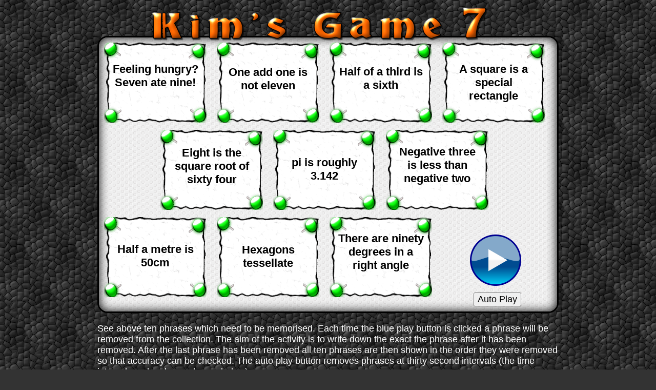

--- FILE ---
content_type: text/html
request_url: https://www.transum.org/Software/SW/Starter_of_the_day/starter_January11.ASP?Game=7
body_size: 41445
content:

<!DOCTYPE html>
<html>

<head>
<meta charset="UTF-8">
<meta http-equiv="content-language" content="en-gb">
<meta name="description" content="This is the Maths version of the traditional Kim's Game which will help pupils develop strategies to improve their ability to memorise items.">
<meta name="author" content="Transum Software, Transum%20at%20Gmail%20dot%20com">
<meta name="copyright" content="(C) Transum Software. https://www.Transum.org/Software">
<meta name="distribution" content="Global">
<meta name="robots" content="All">

<link rel="canonical" href="https://www.transum.org/Software/SW/Starter_of_the_day/starter_January11.ASP">
<link rel="shortcut icon" href="/favicon.ico">
<meta name="rating" content="General">
<meta name="abstract" content="This is the Maths version of the traditional Kim's Game which will help pupils develop strategies to improve their ability to memorise items.. Start your Maths lesson with this mental activity which will encourage everyone to use their thinking skills right from the beginning.">

<meta name="viewport" content="width=device-width, initial-scale=1.0">


<meta property="og:title" content="Kim's Game 7">
<meta property="og:type" content="website">
<meta property="og:description" content="This is the Maths version of the traditional Kim's Game which will help pupils develop strategies to improve their ability to memorise items.">
<meta property="og:url" content="https://www.transum.org/Software/SW/Starter_of_the_day/starter_January11.ASP">
<meta property="og:site_name" content="Transum">
<meta property="fb:admins" content="1306410124">

<meta name="keywords" content="Math,  Maths,  Mathematics,  Memory,  Mental Starter of the Day, Recall, Thinking Skills">


<meta property="og:image" content="https://www.transum.org/Software/SW/Starter_of_the_day/Thumbs/324x200/January11.png">
<meta name="thumbnail" content="https://www.transum.org/Software/SW/Starter_of_the_day/Thumbs/162x100/January11.png">

<title>Kim's Game 7</title>

<link rel="stylesheet" type="text/css" href="StarterAndNormalise.css">
<link href='https://fonts.googleapis.com/css?family=Architects+Daughter' rel='stylesheet' type='text/css'>

<style type="text/css">
body {
	background-color:#333333;
	background-image:url('Images/Backgrounds/coblestonesBlack.png');
}
div#MainContainer {
	border-radius:20px;
	box-shadow: inset 0 0 20px #000000;
	margin-top:70px;
	margin-bottom:20px;
	background: #fff url("/Software/SW/Starter_of_the_day/images/backgrounds/circles.png") repeat right top;
	width:900px;
	height:540px;
}
.Instructions {
	width:900px;
	margin:5px auto 20px;
	font-size:18px;
	text-align:left;
}
h1 {
	position:absolute;
	top:-65px;
	left:90px;
}
#GameNumber {
	width:78px;
	height:73px;
	position:absolute;
	top:-65px;
	left:700px;
	background-image:url('Images/Numbers/KimSprite.png');
	background-position:-468px 0px;
}
.comment_title {
	background-color:#FFA500;
	background-image:none;
	background: linear-gradient(to bottom, #FFA500 0%, #FFFFFF 8%, #FFA500 16%, #FFA500 100%);
	border-top:2px black solid;
	border-left:2px black solid;
	border-right:2px black solid;
	border-top-left-radius:15px;
	border-top-right-radius:15px;
	font-weight:bold;
	color:white;
	margin-bottom:0px;
	box-shadow:3px 0px 1px 1px rgba(0,0,0,0.13);
}
.comment_date {
	display:none;
}
.comment_body {
	color:black;
	font-family: 'Architects Daughter', cursive;
	font-size:18px;
	padding-left:30px;
	padding-top:15px;
	padding-bottom:10px;
	border-left:2px black solid;
	border-right:2px black solid;
	border-bottom:2px black solid;
	margin-right:0px;
	margin-top:0px;
	margin-left:0px;
	box-shadow:3px 3px 3px 1px rgba(0,0,0,0.26);
	background-color:whitesmoke;
}

p.Answers {
	font-size:16px;
}
.Phrase {
	width:200px;
	height:156px;
	background-image:url('Images/Backgrounds/Kims2.png');
	position:absolute;
}
#Phrase1{top:10px; left:10px;}
#Phrase2{top:10px; left:230px;}
#Phrase3{top:10px; left:450px;}
#Phrase4{top:10px; left:670px;}
#Phrase5{top:180px; left:120px;}
#Phrase6{top:180px; left:340px;}
#Phrase7{top:180px; left:560px;}
#Phrase8{top:350px; left:10px;}
#Phrase9{top:350px; left:230px;}
#Phrase10{top:350px; left:450px;}
.Phrase p{
	font-family:"Arial Rounded MT Bold",Arial, Helvetica, sans-serif;
	font-weight:bold;
	font-size:22px;
	margin:15px;
	text-align:center;
}
#Play {
	position:absolute;
	bottom:50px;
	right:70px;
	width:100px;
	height:100px;
}
input[name=AutoPlay] {
	position:absolute;
	bottom:10px;
	right:70px;
}
input[name=ShowResults] {
	position:absolute;
	top:250px;
	left:370px;
	color:red;
	display:none;
}

.Result {
	position:absolute;
	left:50px;
	top:0px;
	font-family:"Arial Rounded MT Bold",Arial, Helvetica, sans-serif;
	font-weight:bold;
	font-size:22px;
	display:none;
}
#AmazonTable {
	width:700px;
	margin:auto;
}
#AmazonTable td{
	padding:5px;
	border:0px aqua solid;
	text-align:center;
	width:25%;
}
p.Concise{
	display:none;
}
.note_to_teacher {
	text-align:left;
}
.OneItem {
	display:inline-block;
	vertical-align:top;
	margin-left:15px;
	margin-right:10px;
	margin-top:10px;
	width:180px;
	height:200px;
	background-image:url('/Software/Maths_Map/Template.gif');
	background-repeat:no-repeat;
	background-position:-35px -50px;
	padding-left:2px;
	padding-right:8px;
	border:2px black solid;
	border-radius:15px;
	cursor:pointer;
	overflow:hidden;
	box-shadow:3px 3px 5px 5px silver;
}
.OneItem p {
	margin-top:10px;
	color:white;
	font-family:Arial, Helvetica, sans-serif;
	font-size:12px;
}
.OneItem a:link, .OneItem a:visited {
	font-family:"Arial Rounded MT Bold",Arial, Helvetica, sans-serif;
	font-size: 12pt;
	font-weight: bold;
	color: #FFFF00;
	text-decoration: none;
}
.OneItem img{
	width:162px;
	height:100px;
	border:1px black solid;
}
</style>

<script src="/jquery/2020/jquery-3.5.1.min.js" type="text/javascript"></script>
<script src="/jquery/2020/jquery-ui.min.js" type="text/javascript"></script>
<!-- Note that jquery-slider does not work with later versions of Jquery -->
<!-- See random Students for a better slider than the jQuery one -->

<script type="text/javascript">
var PhraseOrder = new Array(0,1,2,3,4,5,6,7,8,9,10);
var swapper = 0;
var temp = 0;
	for (var i=1; i<=10; i++ ){
		swapper = rn(1,10);
		temp = PhraseOrder[i];
		PhraseOrder[i] = PhraseOrder[swapper];
		PhraseOrder[swapper] = temp;
	}
var Score = 0;
var Timer;
var TotalSeconds = 0;
var t;
const WooshSound = new Audio("/Software/SW/Starter_of_the_day/Sound/Laser_Gun1.mp3");
WooshSound.volume = 0.5;


$(document).ready(function(){
	$('#Play').click(function(){NextAction()});
	
	$('.OneItem').each(function(){
 		$(this).on('click',function(){window.location.href = $(this).find('a').attr('href')});
 	});
	
	
});

function NextAction() {
	Score++;
	if(Score<=10){
		$('#Phrase'+PhraseOrder[Score]).fadeOut();
		WooshSound.currentTime = 0;
	    WooshSound.play();
	}
	if(Score==10){
		$('input[name=ShowResults]').fadeIn(5000);
		$('#Play').fadeOut();
		$('input[name=AutoPlay]').fadeOut();
	}
}

function ShowResults() {
	$('input[name=ShowResults]').fadeOut();
	for (var i=1; i<=10; i++ ){
		$('#Result'+PhraseOrder[i]).css({'top': (i*40) + 'px','color':'red'});
	}
	$('.Result').fadeIn();
}

function AutoPlay() {
	$('input[name=AutoPlay]').fadeOut();
	t = setTimeout("Tick()", 1000);
}
function Tick() {
	var TimeInterval = $('#TimeSelect').val();
	TotalSeconds++;
	console.log(TotalSeconds);
	if(TotalSeconds%TimeInterval==4){NextAction()}
	if(Score<11){
	t = setTimeout("Tick()", 1000);
	}
}


function rn(Lowest,Highest) {
	return(Math.floor(Math.random()* (Highest-Lowest+1))+Lowest);
}

</script>

</head>

<body>

<div class="Container" id="MainContainer">
	<h1><img alt="Kim's Game 7" src="/software/SW/Starter_of_the_day/Images/Titles/KimsGame.png" style="width: 576px; height: 63px"></h1>
	<div id="GameNumber"></div>
	<div class="Phrase" id="Phrase1"><p style="margin-top:39px">Feeling hungry? Seven ate nine!</p></div><p class="Result" id="Result1">Feeling hungry? Seven ate nine!</p><div class="Phrase" id="Phrase2"><p style="margin-top:45px">One add one is not eleven</p></div><p class="Result" id="Result2">One add one is not eleven</p><div class="Phrase" id="Phrase3"><p style="margin-top:44px">Half of a third is a sixth</p></div><p class="Result" id="Result3">Half of a third is a sixth</p><div class="Phrase" id="Phrase4"><p style="margin-top:39px">A square is a special rectangle</p></div><p class="Result" id="Result4">A square is a special rectangle</p><div class="Phrase" id="Phrase5"><p style="margin-top:32px">Eight is the square root of sixty four</p></div><p class="Result" id="Result5">Eight is the square root of sixty four</p><div class="Phrase" id="Phrase6"><p style="margin-top:51px">pi is roughly 3.142</p></div><p class="Result" id="Result6">pi is roughly 3.142</p><div class="Phrase" id="Phrase7"><p style="margin-top:30px">Negative three is less than negative two</p></div><p class="Result" id="Result7">Negative three is less than negative two</p><div class="Phrase" id="Phrase8"><p style="margin-top:50px">Half a metre is 50cm</p></div><p class="Result" id="Result8">Half a metre is 50cm</p><div class="Phrase" id="Phrase9"><p style="margin-top:51px">Hexagons tessellate</p></div><p class="Result" id="Result9">Hexagons tessellate</p><div class="Phrase" id="Phrase10"><p style="margin-top:29px">There are ninety degrees in a right angle</p></div><p class="Result" id="Result10">There are ninety degrees in a right angle</p>
	<img alt="Play" src="Images/Buttons/play.png" id="Play">
	<input name="AutoPlay" type="button" onclick="AutoPlay()" value="Auto Play">
	<input name="ShowResults" type="button" onclick="ShowResults()" value=" Show Answers ">
</div>


<p class="Instructions">See above ten phrases
which need to be memorised.
Each time the blue play button is clicked a phrase will be removed
from the collection. The aim of the activity is to write down
the exact the phrase after it has been removed.
After the last phrase has been removed all ten phrases are
then shown in the order they were removed so that accuracy can be checked. The auto play button removes phrases at thirty second intervals (the time interval can be changed - see below).</p>


<div style="text-align:center">
<div class="Container" style="background-color:white; background-image:none; padding-top:10px;">

<p class="TopOfFooterLinks">
	<a href="/Software/SW/Starter_of_the_day/">Starter of The Day</a>
	<a href="/Software/">Transum Mathematics</a>
	<a href="/Software/Transum_Topics.asp">Topics</a>
</p>

<div style="margin:auto; clear:both;text-align:center;">

<div class="Dontshowforprinting">
<!--IMPORTANT This assumes adsbygoogle.js has already been loaded in the footer.asp file -->
<!-- Starter 728x90, updated 28 March 2010 -->
<ins class="adsbygoogle"
     style="display:inline-block;width:728px;height:90px"
     data-ad-client="ca-pub-3448116359683998"
     data-ad-slot="6570002497"></ins>
<script>
(adsbygoogle = window.adsbygoogle || []).push({});
</script>
</div>

</div>

<br>
<div align="center">

	<div id="StarterFooterCustomSearch" style="margin-bottom:20px;">
			<form method="get" action="/Search.asp">
				<input type="text" name="q" placeholder="Search the Transum website" style="width:290px;">
				<input type="submit" value="Search">
			</form>
	</div>


<div style="text-align:center; margin-top:15px;">

	<script src="//platform-api.sharethis.com/js/sharethis.js#property=5b0b70b6461c9500119099eb&product=inline-share-buttons"></script>
	<div class="sharethis-inline-share-buttons"></div>

</div>	


<div class="HideForCustomStarters">



<p class="normaltext" style="font-size:18px;">Topics: <a href="/Software/SW/Starter_of_the_day/index_page.asp">Starter</a>


								 | <a href="Similar.asp?ID_Topic=52">Games</a> 

								 | <a href="Similar.asp?ID_Topic=22">Memory</a> 
</p><ul class="comment_style">
									<li class="comment_title">S Johnson, The King John School</li>
									<li class="comment_date">&nbsp;</li>
									<li class="comment_body">We recently had an afternoon on accelerated learning.This linked really well and prompted a discussion about learning styles and short term memory.</li>


									<li class="comment_title">Mrs O'Hagan's 2nd yr class 2Q, Holyrood Sec School Glasgow</li>
									<li class="comment_date">&nbsp;</li>
									<li class="comment_body">We enjoyed the game but would like more games with different phrases to remember.</li>


									<li class="comment_title">Transum, </li>
									<li class="comment_date">&nbsp;</li>
									<li class="comment_body">You will find some more memory starters <a href=https://www.transum.org/Software/SW/Starter_of_the_day/Similar.asp?ID_Topic=22>here</a>. Especially you Mrs O'Hagan's and your 2nd Yr class 2Q at Holyrood Secondary School in Glasgow!</li>


									<li class="comment_title">Holyrood sec school Glasgow, Mrs O'Hagan's 2nd yr class</li>
									<li class="comment_date">&nbsp;</li>
									<li class="comment_body">Thank you for info!</li>

</ul>
<p class="normaltext">How did you use this starter? Can you suggest 
how teachers could present or develop this resource? Do you have any comments? It is always useful to receive 
feedback and helps make this free resource even more useful for Maths teachers anywhere in the world.<br>
<a href="/Include/Comments/Form.asp?pagepath=/Software/SW/Starter_of_the_day/starter_January11.ASP">
<span style="color:#0000FF;">Click here</span></a> to enter your comments.</p>



<!-- REMOVED Jan 2021 INCLUDE virtual="/include/comments/inc_scores.asp" -->



</div> <!-- Close div class="HideForCustomStarters" -->



<div class="HideForCustomStarters">
	<p class="normaltext"><a href="/Software/sw/Starter_of_the_day/Starter_January10.asp">Previous Day</a> 
	| This starter is for 11 January | <a href="/Software/sw/Starter_of_the_day/Starter_January12.asp">
	Next Day</a></p>
	<p>
		<input name="ButtonPreviousDay" id="ButtonPreviousDay" type="button" value="Previous Day" onclick="javascript:window.location.href='/Software/sw/Starter_of_the_day/Starter_January10.asp'">
		<input name="ButtonNextDay" id="ButtonNextDay" type="button" value="Next Day" onclick="javascript:window.location.href='/Software/sw/Starter_of_the_day/Starter_January12.asp'">
	</p>
</div> <!-- Close div class="HideForCustomStarters" -->

<div style="text-align:center; width:100%;">

<div class="Dontshowforprinting">
<!--IMPORTANT This assumes adsbygoogle.js has already been loaded in the footer.asp file -->
<!-- Starter 728x90, updated 28 March 2010 -->
<ins class="adsbygoogle"
     style="display:inline-block;width:728px;height:90px"
     data-ad-client="ca-pub-3448116359683998"
     data-ad-slot="6570002497"></ins>
<script>
(adsbygoogle = window.adsbygoogle || []).push({});
</script>
</div>

</div>

</div>

</div>





<script type="text/javascript">

window.onload = function () {
	var AnsElements = document.querySelectorAll('.Answers');
	for (var iii=0; iii<AnsElements.length; iii++ ){
		AnsElements[iii].style.display = 'none';
	}
	document.querySelector('h2.Answers').style.display = 'block';
	var HTML = '<br>Answers are available to teachers, tutors and parents.<br><a href=\"/Software/FormativeFeedback/loginonly.asp\" style=\"color:red;\">Sign In</a> or <a href=\"/Software/FormativeFeedback/ApplicationForm.asp\"  style=\"color:red;\">Create an Account</a><br><br>';
	HTML += '<span style=\"font-size:14px;\">A Transum subscription also gives you access to the Class Admin student management system, downloadable worksheets, many more teaching resources and opens up ad-free access to the Transum website for you and your pupils.</span>';
	document.querySelector('h2.Answers').innerHTML = HTML;
} 

</script>


</div>

<p>&nbsp;</p>
<div class="One2One">


<div class="Dontshowforprinting">
<!--IMPORTANT This assumes adsbygoogle.js has already been loaded in the footer.asp file -->
<!-- Starter 728x90, updated 28 March 2010 -->
<ins class="adsbygoogle"
     style="display:inline-block;width:728px;height:90px"
     data-ad-client="ca-pub-3448116359683998"
     data-ad-slot="6570002497"></ins>
<script>
(adsbygoogle = window.adsbygoogle || []).push({});
</script>
</div>


<h2 style="color:red;">Answers</h2>
<p style="color:red;">The phrases, in the order they disappeared, will be shown in the panel at the top of this page at the end of the game.</p>

<p class="note_to_teacher"><b>Note to teacher:</b> 
Doing this activity once with a class helps students develop strategies. It is 
only when they do this activity a second time that they will have the 
opportunity to practise those strategies. That is when the learning is 
consolidated. Click a button below to play another version of this game or play the same game again (the phrases will disappear in a different order)</p>


<p style="text-align:center;">
	
		<input name="Game1" type="button" onclick="javascript:window.location.href='/Software/SW/Starter_of_the_day/starter_January11.ASP?Game=1'" value="Game 1" style="width:70px; margin:5px 5px;font-size:12px;color:navy" >
	
		<input name="Game2" type="button" onclick="javascript:window.location.href='/Software/SW/Starter_of_the_day/starter_January11.ASP?Game=2'" value="Game 2" style="width:70px; margin:5px 5px;font-size:12px;color:navy" >
	
		<input name="Game3" type="button" onclick="javascript:window.location.href='/Software/SW/Starter_of_the_day/starter_January11.ASP?Game=3'" value="Game 3" style="width:70px; margin:5px 5px;font-size:12px;color:navy" >
	
		<input name="Game4" type="button" onclick="javascript:window.location.href='/Software/SW/Starter_of_the_day/starter_January11.ASP?Game=4'" value="Game 4" style="width:70px; margin:5px 5px;font-size:12px;color:navy" >
	
		<input name="Game5" type="button" onclick="javascript:window.location.href='/Software/SW/Starter_of_the_day/starter_January11.ASP?Game=5'" value="Game 5" style="width:70px; margin:5px 5px;font-size:12px;color:navy" >
	
		<input name="Game6" type="button" onclick="javascript:window.location.href='/Software/SW/Starter_of_the_day/starter_January11.ASP?Game=6'" value="Game 6" style="width:70px; margin:5px 5px;font-size:12px;color:navy" >
	
		<input name="Game7" type="button" onclick="javascript:window.location.href='/Software/SW/Starter_of_the_day/starter_January11.ASP?Game=7'" value="Game 7" style="width:70px; margin:5px 5px;font-size:12px;color:navy" >
	
		<input name="Game8" type="button" onclick="javascript:window.location.href='/Software/SW/Starter_of_the_day/starter_January11.ASP?Game=8'" value="Game 8" style="width:70px; margin:5px 5px;font-size:12px;color:navy" >
	
		<input name="Game9" type="button" onclick="javascript:window.location.href='/Software/SW/Starter_of_the_day/starter_January11.ASP?Game=9'" value="Game 9" style="width:70px; margin:5px 5px;font-size:12px;color:navy" >
	
</p>

<table style="width:100%;"><tr>
	<td style="border:2px silver solid; margin:5px;">
		<input name="Game10" type="button" onclick="javascript:window.location.href='/Software/SW/Kims_Game.asp?Game=10'" value="Game 10" style="width:70px;font-size:12px;color:navy" >
		<p>Basic Shapes</p>
		<img src="/Software/SW/Starter_of_the_day/Students/Pairs_Symmetry_Rotational/img/Images/Slide5.png"	alt="Pentagon" style="width:109px;height:109px;display:block;margin:auto;">
	</td>
	<td style="border:2px silver solid; margin:5px;">
		<input name="Game11" type="button" onclick="javascript:window.location.href='/Software/SW/Kims_Game.asp?Game=11'" value="Game 11" style="width:70px;font-size:12px;color:navy" >
		<p>Fancy Shapes</p>
		<img src="/Software/SW/Starter_of_the_day/Students/Pairs_Symmetry_Rotational/img/Images/Slide2.png"	alt="Fancy Shapes" style="width:109px;height:109px;display:block;margin:auto;">
	</td>
	<td style="border:2px silver solid; margin:5px;">
		<input name="Game12" type="button" onclick="javascript:window.location.href='/Software/SW/Kims_Game.asp?Game=12'" value="Game 12" style="width:70px;font-size:12px;color:navy" >
		<p>Circle Parts</p>
		<img src="/Software/SW/Starter_of_the_day/Students/Pairs_Circles/img/Images/Slide8.gif"	alt="Circle Parts" style="width:109px;height:109px;display:block;margin:auto;">
	</td>
	<td style="border:2px silver solid; margin:5px;">
		<input name="Game13" type="button" onclick="javascript:window.location.href='/Software/SW/Kims_Game.asp?Game=13'" value="Game 13" style="width:70px;font-size:12px;color:navy" >
		<p>Angle Theorems</p>
		<img src="/Software/SW/Starter_of_the_day/Students/Pairs_Circles_Angles/img/Slide1.png"	alt="Angle Theorems" style="width:109px;height:109px;display:block;margin:auto;">
	</td>
	<td style="border:2px silver solid; margin:5px;">
		<input name="Game14" type="button" onclick="javascript:window.location.href='/Software/SW/Kims_Game.asp?Game=14'" value="Game 14" style="width:70px;font-size:12px;color:navy" >
		<p>Fractions</p>
		<img src="/Software/SW/Starter_of_the_day/Students/Pairs_Equivalent_Fractions/img/Slide3.png" alt="Fractions" style="width:109px;height:109px;display:block;margin:auto; border:1px black solid;">
	</td>
</tr></table>


<p class="note_to_teacher">For many pupils the initial task of memorising ten items is far too difficult. You can make the game easier by removing some of the items with the blue button before you present the pupils with this activity.</p>
<p class="note_to_teacher">The auto play feature removes phrases after a certain number of seconds (30 seconds by default). You can vary that time interval if it is not suitable for your class here:</p>
<p class="note_to_teacher"><b>Auto Play</b>: Remove phrases every <select name="TimeSelect" id="TimeSelect">
	<option value="10">10 seconds</option>
	<option value="20">20 seconds</option>
	<option selected="" value="30">30 seconds</option>
	<option value="40">40 seconds</option>
	<option value="50">50 seconds</option>
	<option value="60">60 seconds</option>
	<option value="200">200 seconds</option>
</select></p>
<p class="note_to_teacher">Note that the first phrase is removed four seconds after pressing the auto play button despite the time interval set for the rest of the phrases above.</p>
<hr>

<div class="Dontshowforprinting">
<!--IMPORTANT This assumes adsbygoogle.js has already been loaded in the footer.asp file -->
<!-- Starter 728x90, updated 28 March 2010 -->
<ins class="adsbygoogle"
     style="display:inline-block;width:728px;height:90px"
     data-ad-client="ca-pub-3448116359683998"
     data-ad-slot="6570002497"></ins>
<script>
(adsbygoogle = window.adsbygoogle || []).push({});
</script>
</div>

<hr>


<div class="Dontshowforprinting">
<a href="/Software/Transum_Products.asp"><img src="/Software/SW/Starter_of_the_day/Images/Titles/TransumShop.png" style="width:547px;height:99px;display:block;margin:auto;"  alt="Online Maths Shop" title="Online Maths Shop"></a>
</div>



<table style="border:0px;width:710px; margin:auto;" id="One2Onetable">
		<tr>
			<td colspan="3"  style="padding:5px;">
			<hr>
			
				<div style="text-align:center; font-family:Arial, Helvetica, sans-serif; font-size:14px; color:black;">
					Change the background of this page to
					    <button type="button" id="makeBlack" aria-label="Set page background to black">Black</button>&nbsp;or&nbsp; 
					    <button type="button" id="makeWhite" aria-label="Set page background to white">White</button>
					for clearer classroom display.
				</div>

				<script>
					  (function () {
					    var blackBtn = document.getElementById('makeBlack');
					    var whiteBtn = document.getElementById('makeWhite');
					
					    function setPageBackground(colour) {
					      var body = document.body;
					      var html = document.documentElement;
					
					      // Remove any background images and set a solid background colour.
					      body.style.backgroundImage = 'none';
					      html.style.backgroundImage = 'none';
					      body.style.backgroundColor = colour;
					      html.style.backgroundColor = colour;
					
					      // Optional: improve contrast automatically.
					      // Comment out the next line if you do not want the text colour to change.
					      body.style.color = (colour.toLowerCase() === 'black' ? 'white' : '');
					            var h1Colour = (colour.toLowerCase() === 'black') ? 'white' : 'black';
							    document.querySelectorAll('h1').forEach(function (el) {
							        el.style.color = h1Colour;
							        el.style.textShadow = 'none';
							   	});
					    }
					
					    blackBtn.addEventListener('click', function () { setPageBackground('black'); });
					    whiteBtn.addEventListener('click', function () { setPageBackground('white'); });
					  })();
				</script>
			
			<hr>
			</td>
		</tr>
		<tr>
			<td style="padding:5px; text-align:left;">
			<img src="/Software/SW/Starter_of_the_day/images/LaptopsInLessons2.png" style="width:120px; height:121px" alt="Laptops In Lessons">
			</td>
			<td style="padding:5px;text-align:center;"><p style="color:#000000; font-size:14px; text-align:center;">
			Teacher, do your students have access to computers such as tablets, <a href="/iPad/Maths.asp">
			iPads</a> or <a href="/Software/OnetoOne/">Laptops</a>?&nbsp;
			
				This page was really designed for projection on a whiteboard but if you really want the students to have access to it here is a concise URL for a version of this page without the comments:</p>
				<p style="color:navy; font-size:16px; font-family:'Courier New', Courier, monospace;">Transum.org/go/?Start=January11</p>
				<p style="color:#000000; font-size:14px">However it would be better to assign one of the student interactive activities below.
			
			</p></td>
			<td>
			<p style="padding:5px; text-align:right;">
			<img src="/Software/SW/Starter_of_the_day/images/LaptopsInLessons2.png" style="width:120px; height:121px" alt="Laptops In Lessons">
			</td>
		</tr>
</table>

<p>Here is the URL which will take them to a student version of this activity.</p>
<p><a href="/go/?to=kim"><span class="GoTo">Transum.org/go/?to=Kim</span><br><br>
	<img src="/Go/Thumbnails324x200/190.gif" alt="Student Activity" style="width:324px;height:200px;display:block;margin:auto;">
</a></p>

<p>&nbsp;</p>

<hr>

<div class="Dontshowforprinting">
<!--IMPORTANT This assumes adsbygoogle.js has already been loaded in the footer.asp file -->
<!-- Starter 728x90, updated 28 March 2010 -->
<ins class="adsbygoogle"
     style="display:inline-block;width:728px;height:90px"
     data-ad-client="ca-pub-3448116359683998"
     data-ad-slot="6570002497"></ins>
<script>
(adsbygoogle = window.adsbygoogle || []).push({});
</script>
</div>
<div style="text-align:left; margin:auto; width:90%; border:5px grey solid; background-image:url('/Software/SW/Starter_of_the_day/Images/Backgrounds/Anime_Postcard.jpg'); padding:10px; color:black;">
<img src="/Software/SW/Starter_of_the_day/Students/KimLineDrawing.png" style="width:331px;height:537px;float:right;margin:10px;">
<p>If you are not familiar with Rudyard Kipling's story of Kim, or, to give him his full name, Kimball O'Hara, he was the son of a sergeant of an Irish regiment 
in India in the late 1800s. His father and mother died while he was a child, and 
he was left to the care of an aunt. </p>

<p>His playmates were all local Indian boys, so he learned to talk their language and to know their ways. He became great 
friends with an old wandering priest and travelled with him all over northern India. One day he chanced to meet his father's old regiment on the march, 
but in visiting the camp he was arrested on suspicion of being a thief. His 
birth certificate and other papers were found on him, and the regiment, 
seeing that he had belonged to them, took charge of him, and started to 
educate him. But whenever he could get away for holidays, Kim dressed himself in 
Indian clothes, and went among the locals as one of them. </p>

<p>After a time he became acquainted with a Mr Lurgan, a dealer in old jewellery and curiosities,who was also a member of the Government Intelligence Department. This 
man, finding that Kim had such special knowledge of local habits and customs, 
decided that he could make a useful agent for Government Intelligence work. He 
therefore gave Kim lessons at noticing and remembering small details, which is 
an important point in the training of a Scout. </p>

<p>Mr Lurgan began by showing Kim a tray full of precious stones of different kinds. He let 
him look at it for a minute, then covered it with a cloth, and asked him to 
state how many stones and what sorts were there. At first Kim could remember 
only a few, and could not describe them very accurately, but with a little 
practice he soon was able to remember them all quite well.</p>

<p>At last, after much other training, Kim was made a member of the Secret Service, 
and was given a secret sign, a locket to wear round his neck 
and a certain sentence, which, if said in a special way, meant he was one of 
the Service.</p>
</div>
<h2 style="margin-top:40px;">Many More Memory Moments</h2>

	<div class="OneItem">
	<p><a href="/Intro/?ID=190">Kim's Quiz</a><br><img src="/Go/Thumbnails/190.gif" alt="Activity" Title="Transum activity number 190"><br> The traditional memory game played with mathematical statements.</p>
	</div>

	<div class="OneItem">
	<p><a href="/Intro/?ID=47">Times Tables</a><br><img src="/Go/Thumbnails/47.gif" alt="Activity" Title="Transum activity number 47"><br> A collection of activities to help you learn your times tables in only 5 days.</p>
	</div>

	<div class="OneItem">
	<p><a href="/Intro/?ID=468">Pairs Twenty One</a><br><img src="/Go/Thumbnails/468.gif" alt="Activity" Title="Transum activity number 468"><br> Find the pairs of numbers that add up to 21 in this collection of matching games.</p>
	</div>

	<div class="OneItem">
	<p><a href="/Intro/?ID=466">Pairs Eleven</a><br><img src="/Go/Thumbnails/466.gif" alt="Activity" Title="Transum activity number 466"><br> Find pairs of playing cards of the same suit which add up to eleven.</p>
	</div>

	<div class="OneItem">
	<p><a href="/Intro/?ID=282">Algebra Pairs</a><br><img src="/Go/Thumbnails/282.gif" alt="Activity" Title="Transum activity number 282"><br> The classic Pelmanism or pairs game requiring you to match equivalent expressions.</p>
	</div>

	<div class="OneItem">
	<p><a href="/Intro/?ID=237">Indices Pairs</a><br><img src="/Go/Thumbnails/237.gif" alt="Activity" Title="Transum activity number 237"><br> The traditional pairs or pelmanism game adapted to test knowledge of indices.</p>
	</div>

	<div class="OneItem">
	<p><a href="/Intro/?ID=469">Pairs 240</a><br><img src="/Go/Thumbnails/469.gif" alt="Activity" Title="Transum activity number 469"><br> Find the pairs of numbers that multiply together to give a product of 240 in this collection of matching games.</p>
	</div>

	<div class="OneItem">
	<p><a href="/Intro/?ID=462">Circle Pairs</a><br><img src="/Go/Thumbnails/462.gif" alt="Activity" Title="Transum activity number 462"><br> Find the matching pairs of circle diagrams and circle properties in this interactive online game.</p>
	</div>

	<div class="OneItem">
	<p><a href="/Intro/?ID=277">Rotational Symmetry Pairs</a><br><img src="/Go/Thumbnails/277.gif" alt="Activity" Title="Transum activity number 277"><br> The traditional pairs or pelmanism game adapted to test knowledge of rotational symmetry.</p>
	</div>

	<div class="OneItem">
	<p><a href="/Intro/?ID=1017">Pi-Mon</a><br><img src="/Go/Thumbnails/1017.gif" alt="Activity" Title="Transum activity number 1017"><br> Memorise the digits of pi with help from some musical notes.</p>
	</div>

	<div class="OneItem">
	<p><a href="/Intro/?ID=681">Screen Test</a><br><img src="/Go/Thumbnails/681.gif" alt="Activity" Title="Transum activity number 681"><br> Memorise the mathematical facts in the video then answer the ten quiz questions.</p>
	</div>

	<div class="OneItem">
	<p><a href="/Intro/?ID=494">Formulae to Remember</a><br><img src="/Go/Thumbnails/494.gif" alt="Activity" Title="Transum activity number 494"><br> The traditional pairs or pelmanism game adapted to test recognition for formulae required to be memorised for GCSE exams.</p>
	</div>

	<div class="OneItem">
	<p><a href="/Intro/?ID=461">Formulae Pairs</a><br><img src="/Go/Thumbnails/461.gif" alt="Activity" Title="Transum activity number 461"><br> Find the matching pairs of diagrams and formulae for basic geometrical shapes.</p>
	</div>

	<div class="OneItem">
	<p><a href="/Intro/?ID=273">Mathterpieces</a><br><img src="/Go/Thumbnails/273.gif" alt="Activity" Title="Transum activity number 273"><br> Memorise eight pictures made up of geometrical shapes then sort them into order.</p>
	</div>

	<div class="OneItem">
	<p><a href="/Intro/?ID=242">Venn Diagram Pairs</a><br><img src="/Go/Thumbnails/242.gif" alt="Activity" Title="Transum activity number 242"><br> The traditional pairs or pelmanism game adapted to test knowledge of Venn diagrams.</p>
	</div>

<div style="clear:both; background-color:lime;"></div> 


</div>

	
	<script async src="https://pagead2.googlesyndication.com/pagead/js/adsbygoogle.js?client=ca-pub-3448116359683998" crossorigin="anonymous"></script>

	

<style type="text/css">
div#FooterNew2024 {
    width: 100%;
    border-top: 1px black solid;
    border-bottom: 1px black solid;
    margin-top: 20px;
    margin-left: 0;
    margin-right: 0;
    margin-bottom: 0;
    background-color: #333333;
        background-image: linear-gradient(
        to bottom,
        #111111 0%,
        #999999 5%,
        #777777 30%,
        #444444 70%,
        #111111 98%,
        #000000 100%
    );
    padding: 20px 0;
    box-sizing: border-box;
}
div#FooterNew2024 > div {
    display: flex;
    flex-wrap: wrap;
    justify-content: space-around;
    max-width: 800px;
    margin: auto;
    position: relative;
}
div.FooterNew2024_inc_UL {
    padding: 0px;
    text-align: left;
    flex: 1 1 200px;
    margin: 10px 1px;
}
div.FooterNew2024_inc_UL p {
    font-family: Arial, Helvetica, sans-serif;
    color: aliceblue;
    font-size: 14px;
    font-weight: normal;
    margin: 2px;
}
div.FooterNew2024_inc_UL a {
    color: lightgrey;
    font-size: 12px;
    font-family: "Gill Sans", "Gill Sans MT", Calibri, "Trebuchet MS", sans-serif;
    text-decoration: none;
}
div.FooterNew2024_inc_UL a:visited, div.FooterNew2024_inc_UL a:active {
    color: lightgrey;
}
div.FooterNew2024_inc_UL ul {
    margin: 2px;
    padding-left: 0;
}
div.FooterNew2024_inc_UL li {
    list-style: none;
    line-height: 16px;
}
div.FooterNew2024_inc_UL input[type=text], div.FooterNew2024_inc_UL input[type=submit] {
    font-size: 12px;
}
div#FooterSearch {
    text-align: center;
    width: 100%;
    margin-top: 20px;
}
#FooterSearch input {
    font-size: 10px;
    color: black;
}
.copyright {
    text-align: center;
    margin-top: 20px;
}
.copyright a {
    font-family: 'Courier New', Courier, monospace;
    color: silver;
    font-size: 18px;
    font-weight: bold;
    text-decoration: none;
}
.apple-logo {
	width: 142px;
	height: 195px;
	position: absolute;
	top: -30px;
	right: 0px;
}
.KidSafe {
	height:59px;
	width:125px;
	border:0px;
	position: absolute;
	bottom: 0px;
	left: 0px;
}
@media (max-width: 768px) {
	div#FooterNew2024 {
		margin:20px auto 0px !important;
		width: 100% !important;
	}
    div#FooterNew2024 > div {
        flex-direction: column;
        align-items: center;
    }
    div.FooterNew2024_inc_UL {
        text-align: center;
    }
    .apple-logo {
        position: static !important;
        display: block;
        margin: 0 auto 20px;
    }
    .KidSafe {
        position: static !important;
        display: block;
        margin: 20px auto 20px;
    }
}
</style>

<div id="FooterNew2024" class="Dontshowforprinting">
    <div>
        <img alt="Apple" src="/Software/SW/Starter_of_the_day/Images/Apple2.png" class="apple-logo">

        <div class="FooterNew2024_inc_UL">
            <p>For Students:</p>
            <ul>
	<li><a title="Find an activity for the Maths topic you are studying" href="/Software/Maths_Map/">Maths Map</a></li>
	<li><a title="Activitied to engage your mathematical skills" href="/go/">Go Maths</a></li>
	<li><a title="Mathematical games" href="/Software/Game/">Games</a></li>
	<li><a title="Mathematical puzzles and challenges" href="/Software/Puzzles/">Puzzles</a></li>
	<li><a title="Learn a Times Table in only 5 days!" href="/Tables/Times_Tables.asp">Times Tables</a></li>
	<li><a title="An online multiplication table speed test" href="/Software/Tablesmaster/">TablesMaster</a></li>
	<li><a title="Activities designed to work well on a touch sensitive screen" href="/iPad/Maths.asp">iPad Maths</a></li>
	<li><a title="Your chance to be a Mathematics detective" href="/Software/Investigations/">Investigations</a></li>
	<li><a title="Examination type questions similar to those appearing on GCSE and IB Maths exams." href="/Maths/Exam/">Exam Questions</a></li>
</ul>


            <p>&nbsp;</p>

        </div>
        <div class="FooterNew2024_inc_UL">
            <p>For Teachers:</p>
            <ul>
	<li><a title="A Maths Lesson thinking skills starter for each day of the year" href="/Software/SW/Starter_of_the_day/">Starter of the Day</a></li>
	<li><a title="Visual Aids to project on to a whiteboard and write on" href="/Software/SW/index.asp">Shine+Write</a></li>
	<li><a title="Fun mathematical activities for the end of term" href="/Software/Fun_Maths/">Fun Maths</a></li>
	
	<li><a title="Read the latest edition of the Transum Newsletter" href="/Newsletter/">Newsletter</a></li>
	
	<li><a title="Let the Random Student Generator pick a name at random from your class list" href="/Software/RandomStudents/">Random Names</a></li>
	
	
	<li><a title="Some of the videos available on YouTube that may be of use in Mathematics lessons" href="/Software/SW/YouTube/">Maths Videos</a></li>
	
	<!--
	<li><a title="Getting the best out of portable technology for pupils in Mathematics lessons" href="/Software/OnetoOne/">Laptops in Lessons</a></li>	
	-->
	
	<li><a title="Continue maths learning when pupils can't come to school" href="/Maths/At_Home.asp">Online Teaching</a></li>	
	
	<li><a title="Our online student information management system and lesson planner" href="/Software/FormativeFeedback/">Class Admin</a></li>
	<li><a id="NC" title="The English National Curriculum for Mathematics with suggested activities" href="/Maths/National_Curriculum/" >Curriculum</a></li>
</ul>
        </div>
        <div class="FooterNew2024_inc_UL">
            <p>For All:</p>
            <ul>

	<li><a title="Sign in or subscribe to Transum" href="/Software/FormativeFeedback/LoginOnly.asp">Sign In</a></li>

	<li><a title="Buy a licence to use Transum at your school" href="/Software/Transum_Buy.asp">Create An Account</a></li>
	<li><a title="Our front door" href="/">Home</a></li>
	<li><a title="What is Transum?" href="/Software/Transum_About.asp">About Transum</a></li>
	<li><a title="Find activities to go with the topic you are studying" href="/Software/Transum_Topics.asp">Topics</a></li>
	<li><a title="Supporting parents supporting their children in Mathematics" href="/Parents/">Parents</a></li>
	<li><a title="Find out about privacy on the Transum website" href="/Privacy.asp">Privacy Policy</a></li>
	<li><a title="Contact us by email" href="/Software/Transum_About.asp">Contact Me</a></li>
	<li><a title="Buy mathematical resources" href="/Software/Transum_Products.asp">Shop</a></li>
</ul>


        </div>
        <div id="FooterSearch">
            <form method="get" action="/Search.asp">
                <input type="text" name="q" placeholder="Search Transum" style="width:120px;">
                <input type="submit" value="Search">
            </form>
        </div>
        
        <a href="https://www.kidsafeseal.com/" target="_blank"><img alt="Transum.org is a proud supporter of the kidSAFE Seal Program" src="https://www.kidsafeseal.com/supporterlogo/19115794451779121922/transum_supporter.jpg" class="KidSafe"></a> 
        
        
        
        <div class="copyright">
            <a title="Transum" href="https://www.transum.org/Software">&copy;1997-2026 WWW.TRANSUM.ORG</a>
        </div>
        
        
        
    </div>
</div>


<!-- GOOGLE ANALYTICS START -->
<!-- Google tag (gtag.js) -->
<script async src="https://www.googletagmanager.com/gtag/js?id=G-YNQM7Z2FK9"></script>
<script>
  window.dataLayer = window.dataLayer || [];
  function gtag(){dataLayer.push(arguments);}
  gtag('js', new Date());

  gtag('config', 'G-YNQM7Z2FK9');
</script>
<!-- GOOGLE ANALYTICS END -->

</body>
</html>

--- FILE ---
content_type: text/html; charset=utf-8
request_url: https://www.google.com/recaptcha/api2/aframe
body_size: 266
content:
<!DOCTYPE HTML><html><head><meta http-equiv="content-type" content="text/html; charset=UTF-8"></head><body><script nonce="eUh2f6Tp-T1f-FOcG6vzuQ">/** Anti-fraud and anti-abuse applications only. See google.com/recaptcha */ try{var clients={'sodar':'https://pagead2.googlesyndication.com/pagead/sodar?'};window.addEventListener("message",function(a){try{if(a.source===window.parent){var b=JSON.parse(a.data);var c=clients[b['id']];if(c){var d=document.createElement('img');d.src=c+b['params']+'&rc='+(localStorage.getItem("rc::a")?sessionStorage.getItem("rc::b"):"");window.document.body.appendChild(d);sessionStorage.setItem("rc::e",parseInt(sessionStorage.getItem("rc::e")||0)+1);localStorage.setItem("rc::h",'1769754797612');}}}catch(b){}});window.parent.postMessage("_grecaptcha_ready", "*");}catch(b){}</script></body></html>